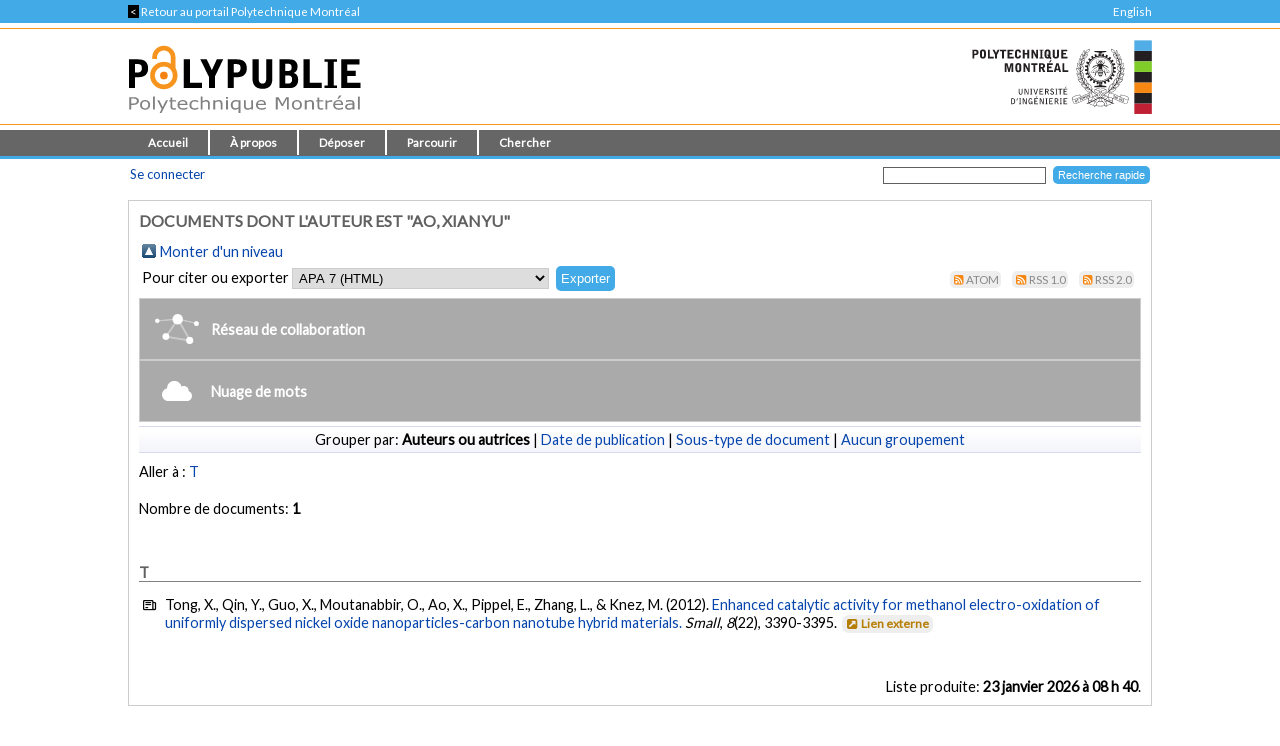

--- FILE ---
content_type: text/html; charset=utf-8
request_url: https://publications.polymtl.ca/view/person/Ao,_Xianyu.html
body_size: 19337
content:
<!DOCTYPE html PUBLIC "-//W3C//DTD XHTML 1.0 Transitional//EN" "http://www.w3.org/TR/xhtml1/DTD/xhtml1-transitional.dtd">
<html xmlns="http://www.w3.org/1999/xhtml" lang="fr">
  <head>
    <meta charset="utf-8" content="IE=edge" http-equiv="X-UA-Compatible" />
    <title>
      Documents dont l'auteur est "Ao, Xianyu" -
      PolyPublie
    </title>
    <link href="/favicon.ico" rel="icon" type="image/x-icon" />
    <link href="/favicon.ico" rel="shortcut icon" type="image/x-icon" />
    <link rel="Top" href="https://publications.polymtl.ca/" />
    <link rel="Sword" href="https://publications.polymtl.ca/sword-app/servicedocument" />
    <link rel="SwordDeposit" href="https://publications.polymtl.ca/id/contents" />
    <link rel="Search" type="text/html" href="http://publications.polymtl.ca/cgi/search" />
    <link rel="Search" type="application/opensearchdescription+xml" href="http://publications.polymtl.ca/cgi/opensearchdescription" title="PolyPublie" />
    <script type="text/javascript" src="https://www.gstatic.com/charts/loader.js">
//padder
</script><script type="text/javascript">
// <![CDATA[
google.charts.load("visualization", "48", {packages:["corechart", "geochart"], mapsApiKey: "AIzaSyD57kFHjuktIKzuousaGE0-2pda8n9vv_k"});
// ]]></script><script type="text/javascript">
// <![CDATA[
var eprints_http_root = "https://publications.polymtl.ca";
var eprints_http_cgiroot = "https://publications.polymtl.ca/cgi";
var eprints_oai_archive_id = "publications.polymtl.ca";
var eprints_logged_in = false;
var eprints_logged_in_userid = 0; 
var eprints_logged_in_username = ""; 
var eprints_logged_in_usertype = ""; 
var eprints_irstats2_show = false;
var eprints_report_empty = "Aucun résultat";
var eprints_oncampus = false;
// ]]></script>
    <style type="text/css">.ep_logged_in { display: none }</style>
    <link rel="stylesheet" type="text/css" href="/style/auto-3.4.1.css?MD5=70840750ae7284643bb25a6754fc7142" /><link rel="stylesheet" type="text/css" href="//use.fontawesome.com/releases/v5.7.1/css/all.css" media="all" /><link rel="stylesheet" type="text/css" href="//fonts.googleapis.com/css?family=Lato" media="all" /><link rel="stylesheet" type="text/css" href="//fonts.googleapis.com/css2?family=EB+Garamond:ital,wght@0,400..800;1,400..800&amp;display=swap" media="all" /><link rel="stylesheet" type="text/css" href="/style/loadingfix.css" />
    <script type="text/javascript" src="/javascript/auto-3.4.1.js?MD5=c1e0042b9da55708f2f6a8c1853cb192">
//padder
</script>
    <script type="text/javascript" src="/javascript/MathJax.js" async="async">// <!-- No script --></script><!--[if lte IE 6]>
        <link rel="stylesheet" type="text/css" href="/style/ie6.css" />
   <![endif]-->
    <meta name="Generator" content="EPrints 3.4.1" />
    <meta http-equiv="Content-Type" content="text/html; charset=UTF-8" />
    <meta http-equiv="Content-Language" content="fr" />
    
    <!-- jQuery -->
    <!--[if lte IE 8]>
      <script src="https://ajax.googleapis.com/ajax/libs/jquery/1.12.4/jquery.min.js"></script> 
    <![endif]-->  
    <!--[if (gte IE 9)]><!-->
      <script src="https://ajax.googleapis.com/ajax/libs/jquery/3.4.1/jquery.min.js">// <!-- No script --></script>
    <!--<![endif]-->
    <script>$.noConflict(); var $j = jQuery.noConflict(); // $j is now an alias to the jQuery $ function</script>
    <link rel="stylesheet" href="https://ajax.googleapis.com/ajax/libs/jqueryui/1.12.1/themes/smoothness/jquery-ui.css" />
    <script src="https://ajax.googleapis.com/ajax/libs/jqueryui/1.12.1/jquery-ui.min.js">// <!-- No script --></script>
    <script src="/javascript/datepicker-fr.js">// <!-- No script --></script>
    <!-- end jQuery -->
    <!--[if lte IE 9]>
        <script type='text/javascript' src='/javascript/iefix.js'/></script>
        <link rel="stylesheet" type="text/css" href="/style/iefix.css" />
      <![endif]--> 
    <!-- Google tag (gtag.js) -->
    <script async="async" src="https://www.googletagmanager.com/gtag/js?id=G-5GJE0JD1P8">// <!-- No script --></script>
    <script>
    window.dataLayer = window.dataLayer || [];
    function gtag(){dataLayer.push(arguments);}
    gtag('js', new Date());

    gtag('config', 'G-5GJE0JD1P8');
    </script>
    <!-- end Google tag -->	
     <script>
(function(){
  const path = window.location.pathname || '/';
  const url  = '/cgi/track?page=' + encodeURIComponent(path);
  const data = new URLSearchParams({ page: window.location.pathname || "/" });
  if (navigator.sendBeacon) { navigator.sendBeacon(url, data); }
  else { fetch(url, {method:'GET', mode:'no-cors'}).catch(function(){}); }
})();
</script>
   </head>
  <body>
    
    <div class="ep_tm_topbanner ep_noprint"></div>
    <div class="ep_tm_topzone ep_noprint">
     	<div class="topzone_text">
        <a href="//polymtl.ca/">
          <span class="topzone_text_back"> &lt; </span> Retour au portail Polytechnique Montréal
        </a>
        <ul class="langswitch"><li id="ep_tm_languages"><a href="/cgi/set_lang?lang=en&amp;referrer=https%3A%2F%2Fpublications.polymtl.ca%2Fview%2Fperson%2FAo%2C_Xianyu.html" title="English">English</a></li></ul>
      </div>
    </div>
    <div class="ep_tm_header_wrapper ep_noprint">
        <div class="ep_tm_header ep_noprint">
          <div class="ep_tm_site_logo">
            <a href="https://publications.polymtl.ca/" title="PolyPublie">           
              <img class="img_site_logo" src="/images/PolyPublie_logo_95.svg" data-fallback="/images/PolyPublie_logo_95.png" height="95px" width="233px" />
            </a>
            <img class="img_poly_logo" title="Polytechnique Montréal" src="/images/Polytechnique_95.svg?v=fr" data-fallback="/images/Polytechnique_95.png" height="95px" width="233px" />
          </div>
        </div>
    </div>
    <div class="ep_tm_menu_wrapper ep_noprint">
       <ul class="ep_tm_menu">
        <li>
          <a href="https://publications.polymtl.ca">
            Accueil
          </a>
        </li>
        <li>
          <a href="https://publications.polymtl.ca/apropos.html" menu="ep_tm_menu_about">
            À propos
          </a>
          <ul id="ep_tm_menu_about" style="display:none;">
            <li>
              <a href="https://publications.polymtl.ca/information.html">
                PolyPublie
              </a>
            </li>
            <li>
              <a href="https://publications.polymtl.ca/publications.html">
                Répertoire des publications
              </a>
            </li>
          </ul>
        </li>
        <li>
          <a href="https://publications.polymtl.ca/documentation.html" menu="ep_tm_menu_doc">
            Déposer
          </a>
          <ul id="ep_tm_menu_doc" style="display:none;">
            <li>
              <a href="https://publications.polymtl.ca/theses.html">
                Mémoires et thèses
              </a>
            </li>
            <li>
              <a href="https://publications.polymtl.ca/articles.html">
                Articles et autres
              </a>
            </li>
            </ul>
          </li>
        <li>
          <a href="https://publications.polymtl.ca/view/" menu="ep_tm_menu_browse">
            Parcourir
          </a>
          <ul id="ep_tm_menu_browse" style="display:none;">
            <li>
              <a href="https://publications.polymtl.ca/view/year/">
                Liste par année
              </a>
            </li>
            <li>
              <a href="https://publications.polymtl.ca/view/person/">
                Liste par auteur ou autrice
              </a>
            </li>
            <li>
              <a href="https://publications.polymtl.ca/view/advisor/">
                Liste par directeur ou directrice
              </a>
            </li>
            <li>
              <a href="https://publications.polymtl.ca/view/divisions/">
                Liste par département
              </a>
            </li>
            <li>
              <a href="https://publications.polymtl.ca/view/rcenters/">
                Liste par centre de recherche
              </a>
            </li>
            <li>
              <a href="https://publications.polymtl.ca/view/type/">
                Liste par type de document
              </a>
            </li>
          </ul>
          </li>
          <li>
            <a href="https://publications.polymtl.ca/cgi/search/simple/" menu="ep_tm_menu_search">
              Chercher
            </a>
            <ul id="ep_tm_menu_search" style="display:none;">
              <li>
                <a href="https://publications.polymtl.ca/cgi/search/base/">
                  Recherche de base
                </a>
              </li>
              <li>
                <a href="https://publications.polymtl.ca/cgi/search/advanced/">
                  Recherche avancée
                </a>
              </li>
              
            </ul>
          </li>
      </ul>
   </div>
    <div class="ep_tm_header ep_noprint">
      <table class="ep_tm_searchbar">
        <tr>
          <td align="left">
            <ul class="ep_tm_key_tools" id="ep_tm_menu_tools"><li><a href="https://publications.polymtl.ca/cgi/users/home">Se connecter</a></li></ul>
          </td>
          <td align="right" style="white-space: nowrap">
            <form accept-charset="utf-8" action="https://publications.polymtl.ca/cgi/search/simple" method="get" style="display:inline">
	      <input class="ep_tm_searchbarbox" name="q" size="25" type="text" />
	      <input class="ep_tm_searchbarbutton" name="_action_search" type="submit" value="Recherche rapide" />
              <input name="order" type="hidden" value="" />
              <input name="basic_srchtype" type="hidden" value="ALL" />
              <input name="satisfyall" type="hidden" value="ALL" />
            </form>
          </td>
        </tr>
      </table>
    </div>
    <div class="ep_tm_page_content_wrapper">
      <div class="ep_tm_page_content_fix_pour_filet">
        <div class="ep_tm_page_content">
            <div id="goldoa" class="goldoa"><img src="/images/oa_violet_65.svg" data-fallback="/images/oa_violet_65.png" height="65px" width="45px" />
            <span id="goldoa_span"></span></div>
          <h1 class="ep_tm_pagetitle">
            Documents dont l'auteur est "Ao, Xianyu"
          </h1>
          <table><tr><td><a href="./"><img src="/style/images/multi_up.png" border="0" /></a></td><td><a href="./">Monter d'un niveau</a></td></tr></table><form method="get" accept-charset="utf-8" action="https://publications.polymtl.ca/cgi/exportview">

<table class="export_section" width="100%"><tr>

  <td align="left">Pour citer ou exporter <select name="format"><option value="APA7">APA 7 (HTML)</option><option value="Text">ASCII Citation</option><option value="BibTeX">BibTeX</option><option value="DOI">DOIs</option><option value="DC">Dublin Core</option><option value="EndNote">EndNote (.ENW)</option><option value="MARC::USMARC">MARC (ISO 2709/UTF-8) (.MRC)</option><option value="MARC::ASCII">MARC (UTF-8) (.MRK8)</option><option value="MARC::XML">MARC XML</option><option value="CSV">Multiline CSV</option><option value="MultilineExcel">Multiline Excel</option><option value="REM_Atom">OAI-ORE Resource Map (Atom Format)</option><option value="Ids">Object IDs</option><option value="ContextObject">OpenURL ContextObject</option><option value="RDFNT">RDF+N-Triples</option><option value="RDFN3">RDF+N3</option><option value="RDFXML">RDF+XML</option><option value="Refer">Refer</option><option value="RIS">Reference Manager (.RIS)</option></select><input value="Exporter" name="_action_export_redir" type="submit" class="ep_form_action_button" /><input name="view" id="view" value="person" type="hidden" /><input name="values" id="values" value="Ao,_Xianyu" type="hidden" /></td>

  <td align="right"> <span class="ep_search_feed"><a href="https://publications.polymtl.ca/cgi/exportview/person/Ao,_Xianyu/Atom/Ao,_Xianyu.xml"><img src="/style/images/feed-icon-14x14.svg" alt="[feed]" border="0" /></a> <a href="https://publications.polymtl.ca/cgi/exportview/person/Ao,_Xianyu/Atom/Ao,_Xianyu.xml">Atom</a></span> <span class="ep_search_feed"><a href="https://publications.polymtl.ca/cgi/exportview/person/Ao,_Xianyu/RSS/Ao,_Xianyu.rss"><img src="/style/images/feed-icon-14x14.svg" alt="[feed]" border="0" /></a> <a href="https://publications.polymtl.ca/cgi/exportview/person/Ao,_Xianyu/RSS/Ao,_Xianyu.rss">RSS 1.0</a></span> <span class="ep_search_feed"><a href="https://publications.polymtl.ca/cgi/exportview/person/Ao,_Xianyu/RSS2/Ao,_Xianyu.xml"><img src="/style/images/feed-icon-14x14.svg" alt="[feed]" border="0" /></a> <a href="https://publications.polymtl.ca/cgi/exportview/person/Ao,_Xianyu/RSS2/Ao,_Xianyu.xml">RSS 2.0</a></span></td>

</tr>

<tr>

  <td align="left" colspan="2">

    

  </td>

</tr>

</table>

</form><div class="ep_view_page ep_view_page_view_person"><div class="custom-view-headers">
    <script type="text/javascript" src="https://cdnjs.cloudflare.com/ajax/libs/vis/4.21.0/vis.min.js">// <!-- No script --></script>
    <link href="https://cdnjs.cloudflare.com/ajax/libs/vis/4.21.0/vis.min.css" rel="stylesheet" type="text/css" />
    <div id="collabLoadButton" class="hidden"><img src="/images/collaborations.svg" width="44px" height="30px" /><span class="ep_poly_collaborations_text">Réseau de collaboration</span></div>
    <div id="loadingSpinner" class="hidden"><div class="spinner"></div><span id="progressText">Veuillez patienter</span></div>
    <div id="collabWrapper" class="hidden"><div id="collabLegend" class="hidden" data-visibility="hidden"><h3>Aide</h3><p>Ce graphique trace les liens entre tous les collaborateurs des publications de <strong>{}</strong> figurant sur cette page.</p><p>Chaque lien représente une collaboration sur la même publication. L'épaisseur du lien représente le nombre de collaborations.</p><p>Utilisez la molette de la souris ou les gestes de défilement pour zoomer à l'intérieur du graphique.</p><p>Vous pouvez cliquer sur les noeuds et les liens pour les mettre en surbrillance et déplacer les noeuds en les glissant.</p><p>Enfoncez la touche "Ctrl" ou la touche "⌘" en cliquant sur les noeuds pour ouvrir la liste des publications de cette personne.</p></div><div id="collabNetwork" data-visibility="undef"></div><img id="collabHelpButton" title="Afficher l'aide" src="/images/help.svg" width="20px" height="20px" class="hidden" /><img id="collabFSButton" title="Afficher en plein écran" src="/images/fullscreen.svg" width="20px" height="20px" /><img id="collabNSButton" class="hidden" title="Afficher en taille normale" src="/images/normalscreen.svg" width="20px" height="20px" /></div>
    <script src="/javascript/collab_network.js">// <!-- No script --></script>

    <script src="https://d3js.org/d3.v6.min.js">// <!-- No script --></script>
    <script src="https://cdnjs.cloudflare.com/ajax/libs/d3-cloud/1.2.5/d3.layout.cloud.min.js">// <!-- No script --></script>
    <script src="/javascript/stopwords.js?v=20250131">// <!-- No script --></script>
    <div id="wordLoadButton" class="hidden"><img src="/images/cloud.svg" width="44px" height="30px" /><span class="ep_poly_collaborations_text">Nuage de mots</span></div>
    <div id="wordWrapper" class="hidden">
        <div id="wordLegend" class="hidden" data-visibility="hidden">
            <h3>Aide</h3><p>Un nuage de mots est une représentation visuelle des mots les plus fréquemment utilisés dans un texte ou un ensemble de textes. Les mots apparaissent dans différentes tailles, la taille de chaque mot étant proportionnelle à sa fréquence d'apparition dans le texte. Plus un mot est utilisé fréquemment, plus il apparaît en grand dans le nuage de mots. Cette technique permet de visualiser rapidement les thèmes et les concepts les plus importants d'un texte.<p></p>Dans le contexte de cette page, le nuage de mots a été généré à partir des publications de l'auteur <strong>{}</strong>. Les mots présents dans ce nuage proviennent des titres, résumés et mots-clés des articles et travaux de recherche de cet auteur. En analysant ce nuage de mots, vous pouvez obtenir un aperçu des sujets et des domaines de recherche les plus récurrents et significatifs dans les travaux de cet auteur.</p><p>Le nuage de mots est un outil utile pour identifier les tendances et les thèmes principaux dans un corpus de textes, facilitant ainsi la compréhension et l'analyse des contenus de manière visuelle et intuitive.</p>
        </div>
        <div id="wordCloud" data-visibility="undef"><svg id="wordcloud-svg"></svg></div>
        <img id="wordHelpButton" title="Afficher l'aide" src="/images/help.svg" width="20px" height="20px" class="hidden" />
        <img id="wordFSButton" title="Afficher en plein écran" src="/images/fullscreen.svg" width="20px" height="20px" />
        <img id="wordNSButton" class="hidden" title="Afficher en taille normale" src="/images/normalscreen.svg" width="20px" height="20px" />
    </div>
    <script src="/javascript/wordcloud.js?v=20250131">// <!-- No script --></script>
</div><div class="ep_view_group_by">Grouper par: <span class="ep_view_group_by_current">Auteurs ou autrices</span> | <a href="Ao,_Xianyu.date.html">Date de publication</a> | <a href="Ao,_Xianyu.subtype.html">Sous-type de document</a> | <a href="Ao,_Xianyu.default.html">Aucun groupement</a></div><div class="ep_view_jump ep_view_person_viewlist_virtual_jump"><div class="ep_view_jump_to">Aller à : <a href="#group_T">T</a></div></div><div class="ep_view_blurb">Nombre de documents: <strong>1</strong></div><a name="group_T"></a><h2>T</h2><p>
    <span class="citation-icon">
    <i class="icon-newspaper" title="Article de revue"></i>
</span><span class="citation-item">Tong, X., Qin, Y., Guo, X., Moutanabbir, O., Ao, X., Pippel, E., Zhang, L., &amp; Knez, M. (2012). <a href="https://publications.polymtl.ca/14531/">Enhanced catalytic activity for methanol electro-oxidation of uniformly dispersed nickel oxide nanoparticles-carbon nanotube hybrid materials.</a> <em>Small</em>, <em>8</em>(22), 3390-3395.
    
     <span class="no_fulltext_external list_badge"><a href="https://doi.org/10.1002/smll.201200839" target="_blank"><i class="icon-link-ext-alt"></i>Lien externe</a></span>
    
    </span>
</p><div class="ep_view_timestamp">Liste produite: <span class="list_time_fr">Fri Jan 23 03:40:23 2026 EST</span>.</div></div>
        </div>
      </div>
    </div>
    <div class="ep_tm_footer_wrapper">
       <div class="ep_tm_footer ep_noprint">
         <div class="ep_tm_eprints_logo">
           <a href="//polymtl.ca/" title="Polytechnique Montréal">
            <img class="img_poly_logo_footer" src="/images/Polytechnique_footer_44.svg" data-fallback="/images/Polytechnique_footer_44.png" alt="Polytechnique Montréal" height="44px" width="201px" />
           </a>
         </div>
         <div class="ep_tm_eprints_about">
           <div><em>PolyPublie</em> est le dépôt institutionnel de <a href="https://www.polymtl.ca" alt="Polytechnique Montréal">Polytechnique Montréal</a>.<br />Site développé à l'aide du logiciel libre <a href="http://eprints.org/software/" alt="EPrints">EPrints</a>.</div>
         </div>
        </div>
    </div>
  </body>
</html>

--- FILE ---
content_type: image/svg+xml
request_url: https://publications.polymtl.ca/images/help.svg
body_size: 2450
content:
<?xml version="1.0" encoding="UTF-8" standalone="no"?>
<!-- Created with Inkscape (http://www.inkscape.org/) -->

<svg
   width="101.31054mm"
   height="101.3125mm"
   viewBox="0 0 101.31054 101.3125"
   version="1.1"
   id="svg1"
   xmlns:inkscape="http://www.inkscape.org/namespaces/inkscape"
   xmlns:sodipodi="http://sodipodi.sourceforge.net/DTD/sodipodi-0.dtd"
   xmlns="http://www.w3.org/2000/svg"
   xmlns:svg="http://www.w3.org/2000/svg">
  <sodipodi:namedview
     id="namedview1"
     pagecolor="#ffffff"
     bordercolor="#000000"
     borderopacity="0.25"
     inkscape:showpageshadow="2"
     inkscape:pageopacity="0.0"
     inkscape:pagecheckerboard="0"
     inkscape:deskcolor="#d1d1d1"
     inkscape:document-units="mm" />
  <defs
     id="defs1" />
  <g
     inkscape:label="Calque 1"
     inkscape:groupmode="layer"
     id="layer1"
     transform="translate(-56.330078,-54.123047)">
    <g
       id="g2">
      <path
         style="color:#000000;fill:#000000;fill-opacity:0.564706;stroke-linecap:round;stroke-linejoin:round;-inkscape-stroke:none"
         d="m 106.98438,54.123047 c -27.901538,0 -50.654302,22.754717 -50.654302,50.656253 0,27.90153 22.752764,50.65625 50.654302,50.65625 27.90153,0 50.65625,-22.75472 50.65624,-50.65625 0,-27.901536 -22.75471,-50.656253 -50.65624,-50.656253 z m 0,12.634765 c 21.07307,0 38.02148,16.948406 38.02148,38.021488 0,21.07308 -16.94841,38.02148 -38.02148,38.02148 -21.073084,0 -38.019536,-16.9484 -38.019536,-38.02148 0,-21.073082 16.946452,-38.021488 38.019536,-38.021488 z"
         id="path1" />
      <path
         style="-inkscape-font-specification:'Bell Gothic Std, Heavy';fill-opacity:0.563452;stroke-width:12.635;stroke-linecap:round;stroke-linejoin:round;stroke-opacity:0.564706"
         d="m 110.76578,112.04326 c 0,-7.26722 1.19945,-8.39611 5.78556,-13.052783 1.48167,-1.481668 5.15056,-5.221115 5.15056,-9.595562 0,-1.763891 -0.0706,-5.432782 -3.45723,-8.255006 -1.55222,-1.270001 -4.86833,-3.175002 -10.08945,-3.175002 -10.230559,0 -13.335005,5.715004 -15.451674,10.018895 l 8.748894,3.316114 c 0.635,-1.693335 2.25778,-5.856115 5.64445,-5.856115 2.61056,0 4.37445,1.340556 4.37445,4.092225 0,1.058334 -0.635,2.39889 -1.19945,3.175002 -1.19944,1.693334 -2.25778,2.751668 -3.59833,4.374447 -3.10445,4.021665 -4.65667,6.138335 -4.65667,14.957785 z m -9.73667,18.97946 h 10.795 v -11.07723 h -10.795 z"
         id="text1"
         aria-label="?" />
    </g>
  </g>
</svg>
